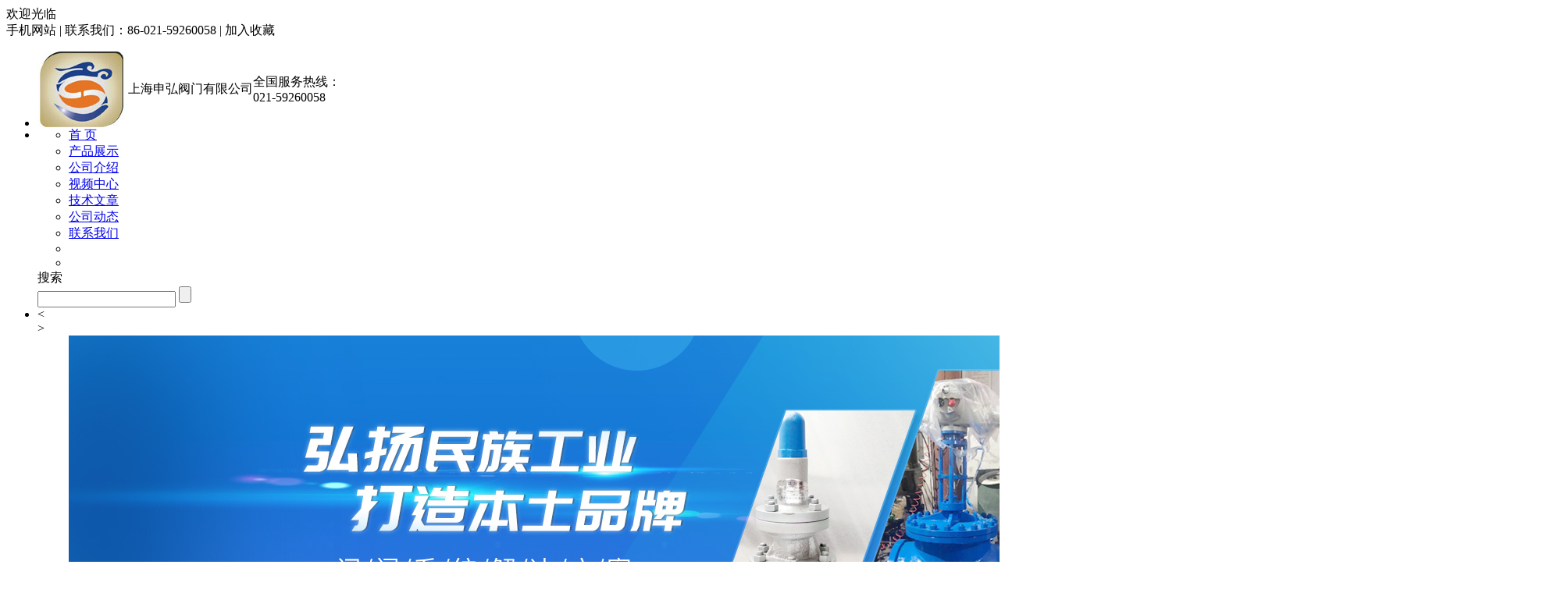

--- FILE ---
content_type: text/html; charset=gb2312
request_url: http://www.021-fm.com/prodetail-15823062.html
body_size: 11655
content:
<!DOCTYPE html PUBLIC "-//W3C//DTD XHTML 1.0 Transitional//EN" "http://www.w3.org/TR/xhtml1/DTD/xhtml1-transitional.dtd">
<html xmlns="http://www.w3.org/1999/xhtml">
<head>
<meta http-equiv="Content-Type" content="text/html; charset=gb2312" />
<title>申弘薄膜式减压阀Y425X - 上海申弘阀门有限公司</title>
<meta name="keywords" content="申弘薄膜式减压阀Y425X" />
<meta name="description" content="申弘薄膜式减压阀Y425X由上海申弘阀门有限公司供应，该产品简介:品牌:申弘 ;型号:Y425X ;加工定制:是 ;连接形式:法兰 ;材质:铸铁 ;公称通径:15-800 mm;适用介质:水;蒸汽;油品;各种高腐蚀化学介质;弱酸碱介质;氨气;氮气;氧气;氢气;液化气;空气;煤气;含尘气体 ;密封形式:软密封式 ;标准:国标 ;外形:中型 ;流动方向:双向 ;驱动方式:手动 ;零部件及配件:配件 ;用途:调节 ;压力环境:常压 ;工作温度:常温 " />
<meta name="renderer" content="webkit">
<meta http-equiv="x-ua-compatible" content="IE=edge,chrome=1">
<link href="https://www.goepe.com/member/djurl.css-t.php?uid=bengye&v=981831421&fg=458&beifentype=2&g_dtype=0" rel="stylesheet" type="text/css" />
<link rel="stylesheet" type="text/css" href="https://style.goepe.com/css/fg/458/css.css"/>
<script>var g_apollov={"uid":"bengye","class":"2","erwei":{"sp_m":"https:\/\/img1.goepe.com\/_\/YmVuZ3llLm0uZ29lcGUuY29t.png","dj_m":"https:\/\/img1.goepe.com\/_\/bS4wMjEtZm0uY29t.png","n":"https:\/\/img1.goepe.com\/_\/bS5nb2VwZS5jb20vYXBvbGxvL3Byb2RldGFpbC1iZW5neWUtMTU4MjMwNjIuaHRtbA%3D%3D.png"},"getid":"15823062","sortid":"706021","initf":[],"slqy":"0","slqytype":"0","ns":"0","zs":"20","area":"330110","areatxt":"\u4e0a\u6d77\u95f5\u884c\u533a","logo":"sh","biztype":"1","cyd":{"name":"shui","id":"1"},"brand":{"type":"-1","main":""},"cnm":"\u4e0a\u6d77\u7533\u5f18\u9600\u95e8\u6709\u9650\u516c\u53f8","_typ":"0","insy":"0"};</script>
<script src="https://style.goepe.com/common/jquery.js?v=6A"></script>
<script src="https://style.goepe.com/common/DrawImage.js" type="text/javascript"></script>
<script type="text/javascript" src="https://style.goepe.com/common/class/jqueryplugin.js"></script>
<script type="text/javascript" src="https://style.goepe.com/common/class/js.function.js"></script>
<script type="text/javascript" language="javascript" src="https://style.goepe.com/css/1509/24jsxg/jsxg.js"></script>
<script src="https://style.goepe.com/css/1711/23g/apollo.js?v=100"></script>


</head>
<body >
<script type="text/javascript" language="javascript" src=" https://style.goepe.com/css/1507/31qqshow/newqq.js" v="20180905" pagename='show_product1'></script>
<link rel="stylesheet" type="text/css" href="https://style.goepe.com/css/1808/28spggfz/bdgg_ymfz.css"/>

<div class="topline_bg" funcode="1037" id="id_0">	<div class="topline">
    	<div class="topline_welcom">欢迎光临</div>
        <div class="topline_lianxi">
        
                   
            <span class="phone-icon" >手机网站<div class="phone-ewm" style="display:none"><img src="https://img1.goepe.com/_/bS4wMjEtZm0uY29t.png" /><br />手机扫描访问</div></span>
            <span class="topline_fg">|</span>
            
            <script>
			$(document).ready(function(e) {
                $(".phone-icon").hover(function(){
					$(this).find(".phone-ewm").show();
					},function(){
						$(this).find(".phone-ewm").hide();
					});
            });
			</script>
                     	
            
            
        	<span>联系我们：86-021-59260058</span>
            <span class="topline_fg">|</span>
            <span style='cursor:pointer;'><a onclick="addBookmark2();">加入收藏</a></span>
            <span class="topline_fg" style="display:none;">|</span>
            <span>
			            </span>
        </div>
    </div></div><div class="bodybg">
<ul>
<li class="blocktop_li" funcode="1025" style="margin:0;width:100%" id="id_13824046" s_mod="tl"><div class="dj458_top">
	<table width="0" border="0" cellspacing="0" cellpadding="0" class="dj458_top_tab">
   		<tr>
            <td width="10" valign="middle"><a href="/"><img src="https://img2.goepe.com/2016095/2_1474512170_9896.jpg" alt="上海申弘阀门有限公司"/></a></td>
            <td valign="middle" class="dj458_gsms">上海申弘阀门有限公司</td>
            <td>
            	<div class="dj458_telkk">
                    <div class="dj458_teltt">全国服务热线：</div>
                    <div class="dj458_tel"><!--400-852-9996-->021-59260058</div>
                </div>
           </td>
         </tr>
   </table>
</div></li><li class="blocktop_li" funcode="1025" style="margin:0;width:100%" id="id_13824047" s_mod="tl"><script>
	$(document).ready(function(){
$(".dj458_search_input").focus(function(){         //输入框获取焦点
	if($(this).val()=="请输入搜索关键词"){
		$(this).val("");
		$(this).css("color","#000");
	}
}).blur(function(){
	if($(this).val()==""){
		$(this).val("请输入搜索关键词");
		$(this).css("color","#999");
	}
}).blur();
 g_addjsxg.clschange("#new261_search",'jb261_topboxin_search2','jb261_topboxin_search2a');
});
</script>
<div class="dj458_menu_bg">
	<div class="dj458_menu_dw">
	<div class="dj458_menu">
    <!--<ul>
    <li><a href="/">网站首页</a></li>
    <li><a href="/show_product.html">供应产品</a></li>
    <li><a href="/introduce.html">公司简介</a></li>
    <li><a href="/companyphoto.html">公司相册</a></li>
    <li><a href="/companyjs.html">技术文章</a></li>
    <li><a href="/companydongtai.html">公司动态</a></li>
    <li><a href="/companyzaopin.html">招聘中心</a></li>
    <li><a href="/companyyxwl.html">联系我们</a></li>
    <li><a href="/companykhly.html">客户留言</a></li>
  	</ul>-->
    
   	<ul>
     <li><div><a href="/">首 页</a></div></li>
     <li><div class="menu_link_show"><a href="/show_product.html">产品展示</a></div></li>
     <li><div><a href="/introduce.html">公司介绍</a></div></li>
     <li><div><a href="/companyvideo.html">视频中心</a></div></li>
     <li><div><a href="/companyjs.html">技术文章</a></div></li>
     <li><div><a href="/companydongtai.html">公司动态</a></div></li>
     <li><div><a href="/companyyxwl.html">联系我们</a></div></li>
     <li></li>
      <li></li>
      </ul>
      
    </div>
<div class="dj458_search">搜索
    	<div class="dj458_search_xial">
        	<form  method="get" action="/show_product.php" name="form1">
        	<input type="text" name="neikeyword" class="dj458_search_input"/>
        	<input type="submit" name="neisubmit" value="" id="new261_search" class="dj458_search_sub"/>
            </form>
        </div>
       </div>
    </div>
</div></li><li class="blocktop_li" funcode="1025" style="margin:0;width:100%" id="id_13824048" s_mod="tl"><script>
$(document).ready(function(){
	
    g_addjsxg.rollrl("#rollrl1",6000,{leftid:"#newphotol",rightid:"#newphotor",leftclsn:"dj458_banner_pre",leftclsa:"dj458_banner_prea",rightclsn:"dj458_banner_next",rightclsa:"dj458_banner_nexta",autohide:"1"},{indexid:"#dj458_bannerindex",indexclsn:"dj458_banner_tr2",indexclsa:"dj458_banner_tr1"},{effects:['blindsLeft']});            //图片左右滚动     结构 ul>li   1.元素  2.时间  3.左右id  4 下标   

});
</script>
<div class="dj458_banner" style="height:498px;">
<div class="dj458_banner_tl1in">
	<div class="dj458_banner_photo" id="rollrl1">
    	<div class="dj458_banner_pre" id="newphotol"><</div>
    	<div class="dj458_banner_next" id="newphotor">></div>
		<ul style="left: 0px;">
	<li txt="1"><a href="" target="_blank"><img src="https://img1.goepe.com/2021111/0_1636013130_3818.jpg"></a></li>
        <li txt="2"><a href="http://" target="_blank"><img src="https://img1.goepe.com/2021084/0_1629179711_1086.jpg" ></a></li>
        <li txt="3"><a href="#" target="_blank"><img src="https://img1.goepe.com/noimage.jpg" ></a></li>
        <li txt="4"><a href="#" target="_blank"><img src="https://img1.goepe.com/noimage.jpg"></a></li>
        </ul>	
    </div>
    <div class="dj458_banner_tt">
    	<div class="dj458_banner_tr">
			  <ul id="dj458_bannerindex">
				<li class="dj458_banner_tr1" txt="1"></li>
				<li class="dj458_banner_tr2" txt="2"></li>
                <li class="dj458_banner_tr2" txt="3"></li>
				<li class="dj458_banner_tr2" txt="4"></li>
			  </ul>
		  </div>
    </div>      
  </div>  
</div></li><li class="blocktop_li" funcode="1073" style="margin:0;width:100%;overflow:visible" id="id_0" s_mod="tl"><div class="map_box">

  <div class="wz_map">
您当前的位置：<a href=/>首页</a> >> <a href=/show_product.html>产品展示</a> >> <a href='/prolist-1334261-1.html'>通用阀门</a> >> <a href='/prolist-1334271-1.html'>减压阀选型</a> >> 申弘薄膜式减压阀Y425X  </div>

  <div class="map_boxbg"></div>
</div></li></ul>
	   
  <div class="cl"></div>

 <div class="main">
  <div class="mainright" >
    <ul>
    		<li class="mainright_li" funcode="page_show_product1" id="id_0" s_mod="">    <div class="right_box">
      <div class="gycp_big">
        <div class="cp_content" style="background-color: #fff;">
          <div class="cp_contenttl">当前位置：<a href="/">上海申弘阀门有限公司</a> &gt; <a href="/show_product.html">产品中心</a> &gt; <a href="/prolist-1334261-1.html">通用阀门</a> &gt; 申弘薄膜式减压阀Y425X</div> 
          <h2 class="cp_contenth2">申弘薄膜式减压阀Y425X</h2>
          <div class="cp_imgbox">
  		    <div class="content">
	          <div class="picbigimg">
	            <table width="420" height="370" border="0" cellspacing="0" cellpadding="0">
			      <tr>
			        <td align="center" valign="middle"><a href='javascript:;' target=_blank><img src=https://img1.goepe.com/2021116/0_1638109443_4272.jpg width=420  height=370 border=0 onload="javascript:DrawImage(this,370,370);"></a></td>
			      </tr>
		        </table>
	          </div>
	          <div spcanuse="1" class="cpbof_vid" style="display:none;" sv="video1"><div class="cpbof_vid_close" av="v1close"></div><video src="" autoplay controls  data-src="https://imsp.goepe.com/sp_11354_09997c8731c838ad73d388dc50b993a1.mp4" ></div><div class="cpbof_vid_play" av="v1play"></div>	          <div class="small_img">
	            <ul>
                  <li>
                    <table width="64" height="64" border="0" cellspacing="0" cellpadding="0" class="small_img_dg_on">
                      <tr>
                        <td align="center" valign="middle" width="64" height="64" style="overflow:hidden"><img src=https://img1.goepe.com/thumb/2021116/0_1638109443_4272.jpg width=64  height=64 border=0 onload="javascript:jDrawImage($(this),64,60);"></td>
                       </tr>
                    </table>
                  </li>
                </ul>
	          </div>
	        </div>
		<script>
		$(document).ready(function(){
			$(".small_img li").mouseover(function(){
				var source=$(this).find("img").attr("src").replace("\/thumb","");	
				$(".picbigimg table a").attr("href",'javascript:;');
				
				$(".picbigimg img").attr("src",source);
				$(".small_img li table").removeClass("small_img_dg_on").addClass("small_img_dg_off");
				$(this).find("table").removeClass("small_img_dg_off").addClass("small_img_dg_on");
			});					   
		});
		</script>
          </div>
          <div class="cp_zlxx">
            <table width="423" border="0" cellpadding="0" cellspacing="0">
              <tbody>
                <tr>
                  <td width="81" height="35" align="right">产品型号：</td>
                  <td colspan="2">Y425X</td>
                </tr>
                <tr>
                  <td width="81" height="35" align="right">品&emsp;&emsp;牌： </td>
                  <td colspan="2">申弘</td>
                </tr>
                <tr>
                  <td height="" colspan="3" align="left">
                    <div class="cuxiao_box">
                       <div class="cuxiao_boxin">
                          <ul>
                            <li>
                              <table border="0" cellspacing="0" cellpadding="0">
                                <tr>
                                  <td width="100" height="70">≧1 台<br />
                                    <font class="priceclass1">￥22000.00</font>
                                  </td>
                                </tr>
                              </table>
                            </li>
                          </ul>
                        </div>
                      </div>
                    </td>
                  </tr>


                  <tr>
                    <td width="81" height="35" align="right">所&ensp;在&ensp;地：</td>
                    <td colspan="2">上海闵行区</td>
                  </tr>
                  <tr>
                    <td height="35" align="right">更新日期：</td>
                    <td colspan="2">2025-06-17</td>
                  </tr>
                </tbody>
              </table>
              <table width="423" border="0" cellpadding="0" cellspacing="0">
                <tbody><tr>
                   <td height="80" colspan="2"><div class="wyly_link"><a href="#wyly"></a></div></td>
                    <td width="209"><div class="wyly_link2"><a href="#" onclick="addBookmark()"></a></div></td>
                </tr></tbody>
              </table>
            <div class="fx_box">
<style>
    .wenxin_tc { width:250px;display:none; padding:5px; border:1px solid #CCC; background:#FFF; position:absolute;  height:330px;}.wemxin_tctl { width:230px; font-family:'微软雅黑'; padding:5px;}.wemxin_tcimg { width:250px; height:250px;}.wemxin_tcimg img { width:250px; height:250px;}.wemxin_tcclose { width:30px; height:30px; position:absolute; right:0; top:0; cursor:pointer; text-align:center; line-height:30px;}
</style>
  <script>
	var share_info={
		title:"申弘薄膜式减压阀Y425X",
		content:"我刚发布了一款新产品：申弘薄膜式减压阀Y425X 你觉得怎么样？来看看吧",
		imgurl:"https://img1.goepe.com/2021116/0_1638109443_4272.jpg",
		wx_url:"https://img1.goepe.com/_/bS5nb2VwZS5jb20vYXBvbGxvL3Byb2RldGFpbC1iZW5neWUtMTU4MjMwNjIuaHRtbA%3D%3D.png",
		uid:"bengye"
	};
	$("body").append('<div class="wenxin_tc"><div class="wemxin_tctl"><strong style="color:#000;">分享到微信朋友圈</strong></div><div class="wemxin_tcclose">X</div><div class="wemxin_tcimg"><img src="'+share_info.wx_url+'" /></div><div class="wemxin_tctl">打开微信，点击底部的"发现"，<br />使用"扫一扫"即可将网页分享至朋友圈。</div></div>');
	
</script>

<div class='share_goepe_fx'><div class='share_goepe_fxtl'></div><div class='share_qqkj'><a href='#' target='_blank'></a></div><div class='share_xlwb'><a href='#' target='_blank'></a></div><div class='share_taobao'><a href='#' target='_blank'></a></div><div class='share_renren'><a href='#' target='_blank'></a></div><div class='share_qq'></div><div class='share_weixin' style='display:block;height:20px; width:20px; background-position:-144px 0px;margin-left:3px;background-image:url("http://www.goepe.com/apollo/images/goepe_fenxiang.jpg"); background-repeat:no-repeat;float:left; cursor:pointer;'></div><div style='clear:left'></div></div>


    </div>

  </div>
  <div class="cl"></div>

  

  <div class="cpnrtl">
    <div class="cpnrtl1">详细信息</div>
    <div class="cpnrtl2" >| <a href="#wyly">询价留言</a></div>
  </div>
<div class="cpxq_vidp">
                    <div class="cpxq_vidcent"><video   preload="none" poster="https://img3.goepe.com/202108/3_11167_1629542948.jpg"   controls src="https://imsp.goepe.com/sp_11167_e9f51edd66873902b2bc6ec78c96471b.mp4" /></div>
                </div>  <div class="cpnr_ctn">
    <div class="cpnr_ctnimg"> </div>
   <p style="font-size:16px;line-height:1.6em"><strong>Y425X薄膜式减压阀</strong> 产品说明<br />
摘要一利薄膜式减压阀，包括阀体、阀盖、阀芯、阀杆、膜片、弹簧、弹簧座、调节螺钉。本实用新型设计的主要技术要点是开在阀体上与流体介质进口垂直相交贯通的流体介质通道的截面形状呈条状形或准条状形，长边顺阀口外沿方向延伸摆放，以充分利用阀口旁侧的空余位置，在大大提高减压效果的情况下，减轻重量1/2以上，缩小体积约1/2，且外形美观，结构精巧，使用可靠。<br />
<a href="http://www.goepe.com/photo/go.php?id=22468522" target="_blank"><img border="0" src="https://img1.goepe.com/2021116/0_1638112502_8654.jpg" /></a></p>

<p style="font-size:16px;line-height:1.6em">减压阀是通过调节，将进口压力减至某一需要的出口压力，并依靠介质本身的能量，使出口压力自动保持稳定的阀门。从流体力学的观点看，减压阀是一个局部阻力可以变化的节流元件，即通过改变节流面积，使流速及流体的动能改变，造成不同的压力损失，从而达到减压的目的。然后依靠控制与调节系统的调节，使阀后压力的波动与弹簧力相平衡，使阀后压力在一定的误差范围内保持恒定。<br />
<a href="http://www.goepe.com/photo/go.php?id=22468519" target="_blank"><img border="0" src="https://img1.goepe.com/2021116/0_1638111276_7211.jpg" /></a></p>

<p style="font-size:16px;line-height:1.6em">结构特点</p>

<p style="font-size:16px;line-height:1.6em">弹簧薄膜式减压阀属于直接作用式弹簧薄膜式减压阀。</p>

<p style="font-size:16px;line-height:1.6em">主要由调节弹簧、膜片、活塞、阀座、阀瓣等零件组成。利用膜片直接传感下游压力驱动阀瓣，控制阀瓣开度完成减压稳压功能。</p>

<p style="font-size:16px;line-height:1.6em">弹簧薄膜式减压阀在城市建筑、高层建筑的冷热供水系统中，可取代常规分区水管，节省设备。</p>

<p style="font-size:16px;line-height:1.6em">也可在通常的冷热水管网中，起减压稳压作用。</p>

<p style="font-size:16px;line-height:1.6em">弹簧薄膜式减压阀调压、稳压动作平稳，适用于水和非腐蚀性液体介质的管路。<br />
<a href="http://www.goepe.com/photo/go.php?id=22468509" target="_blank"><img border="0" src="https://img1.goepe.com/2021116/0_1638109463_4607.jpg" /></a></p>

<p style="font-size:16px;line-height:1.6em"><strong>Y425X薄膜式减压阀</strong>技术参数和性能指标</p>

<table bgcolor="#e1e1e1" border="0" cellpadding="3" cellspacing="1">
	<tbody>
		<tr bgcolor="#fffae2">
			<td>公称压力（Mpa）</td>
			<td>1.0</td>
			<td bgcolor="#fffae2">1.6</td>
			<td>2.5</td>
		</tr>
		<tr bgcolor="#ffffff">
			<td>壳体试验压力（Mpa）*</td>
			<td>1.5</td>
			<td>2.4</td>
			<td>3.75</td>
		</tr>
		<tr bgcolor="#ffffff">
			<td>密封试验压力（Mpa）</td>
			<td>1.0</td>
			<td>1.6</td>
			<td>2.5</td>
		</tr>
		<tr bgcolor="#ffffff">
			<td>zui高进口压力（Mpa）</td>
			<td>1.0</td>
			<td>1.6</td>
			<td>2.5</td>
		</tr>
		<tr bgcolor="#ffffff">
			<td>出口压力范围（Mpa）</td>
			<td>0.2-0.8</td>
			<td>0.2-1.0</td>
			<td>0.4-1.6</td>
		</tr>
		<tr bgcolor="#ffffff">
			<td>压力特性偏差（Mpa）△P2P</td>
			<td colspan="3">GB12244-1989</td>
		</tr>
		<tr bgcolor="#ffffff">
			<td>流量特性偏差（Mpa）P2G</td>
			<td colspan="3">GB12244-1989</td>
		</tr>
		<tr bgcolor="#ffffff">
			<td>渗漏量</td>
			<td colspan="3">0</td>
		</tr>
		<tr bgcolor="#ffffff">
			<td>工作温度</td>
			<td colspan="3">0℃-80℃</td>
		</tr>
	</tbody>
</table>

<p style="font-size:16px;line-height:1.6em">&nbsp;</p>

<p style="font-size:16px;line-height:1.6em">&nbsp;<strong>Y425X薄膜式减压阀</strong>主要零件材料</p>

<table bgcolor="#e1e1e1" border="0" cellpadding="3" cellspacing="1">
	<tbody>
		<tr bgcolor="#fffae2">
			<td>零件名称</td>
			<td>零件材料</td>
		</tr>
		<tr bgcolor="#ffffff">
			<td>阀体 阀盖 底盖</td>
			<td>WCB</td>
		</tr>
		<tr bgcolor="#ffffff">
			<td>阀座</td>
			<td>2Cr13</td>
		</tr>
		<tr bgcolor="#ffffff">
			<td>阀瓣</td>
			<td>2Cr13</td>
		</tr>
		<tr bgcolor="#ffffff">
			<td>阀杆</td>
			<td>2Cr13</td>
		</tr>
		<tr bgcolor="#ffffff">
			<td>缸套</td>
			<td>2Cr13/25（镀硬铬）</td>
		</tr>
		<tr bgcolor="#ffffff">
			<td>活塞</td>
			<td>2Cr13</td>
		</tr>
		<tr bgcolor="#ffffff">
			<td>O型圈</td>
			<td>丁腈橡胶</td>
		</tr>
		<tr bgcolor="#ffffff">
			<td>密封圈</td>
			<td>丁腈橡胶</td>
		</tr>
		<tr bgcolor="#ffffff">
			<td>膜片</td>
			<td>夹织物丁腈橡胶</td>
		</tr>
		<tr bgcolor="#ffffff">
			<td>调节弹簧</td>
			<td>60Si2Mn</td>
		</tr>
	</tbody>
</table>

<p style="font-size:16px;line-height:1.6em"><strong>Y425X薄膜式减压阀</strong>主要性能参数</p>

<table>
	<tbody>
		<tr>
			<td>YW42F-16C</td>
			<td rowspan="2">16</td>
			<td rowspan="2">1.6</td>
			<td rowspan="2">水、空气</td>
			<td rowspan="2">1.6</td>
			<td rowspan="2">0.1~0.8</td>
		</tr>
		<tr>
			<td>YW42X-16C</td>
		</tr>
		<tr>
			<td>YW42F-25</td>
			<td rowspan="2">25</td>
			<td rowspan="2">2.5</td>
			<td rowspan="2">水、空气</td>
			<td rowspan="2">2.5</td>
			<td rowspan="2">0.1~0.2</td>
		</tr>
		<tr>
			<td>YW42X-25</td>
		</tr>
	</tbody>
</table>

<p style="font-size:16px;line-height:1.6em"><a href="http://www.goepe.com/photo/go.php?id=22468512" target="_blank"><img border="0" src="https://up1.goepe.com/2021116/1_1638109553_3190.jpg" /></a><br />
<strong>Y425X薄膜式减压阀</strong>产品外形及结构尺寸</p>

<p style="font-size:16px;line-height:1.6em">减压稳压阀外形及结构尺寸（mm）</p>

<table>
	<tbody>
		<tr>
			<td>20</td>
			<td>160</td>
			<td>85</td>
			<td>220</td>
			<td>160</td>
			<td>85</td>
			<td>230</td>
		</tr>
		<tr>
			<td>25</td>
			<td>180</td>
			<td>100</td>
			<td>240</td>
			<td>180</td>
			<td>100</td>
			<td>265</td>
		</tr>
		<tr>
			<td>32</td>
			<td>200</td>
			<td>100</td>
			<td>245</td>
			<td>200</td>
			<td>100</td>
			<td>265</td>
		</tr>
		<tr>
			<td>40</td>
			<td>220</td>
			<td>105</td>
			<td>260</td>
			<td>220</td>
			<td>105</td>
			<td>270</td>
		</tr>
		<tr>
			<td>50</td>
			<td>250</td>
			<td>105</td>
			<td>260</td>
			<td>250</td>
			<td>110</td>
			<td>280</td>
		</tr>
		<tr>
			<td>65</td>
			<td>280</td>
			<td>105</td>
			<td>260</td>
			<td>280</td>
			<td>115</td>
			<td>285</td>
		</tr>
		<tr>
			<td>80</td>
			<td>310</td>
			<td>160</td>
			<td>280</td>
			<td>310</td>
			<td>310</td>
			<td>410</td>
		</tr>
		<tr>
			<td>100</td>
			<td>350</td>
			<td>160</td>
			<td>380</td>
			<td>350</td>
			<td>360</td>
			<td>420</td>
		</tr>
		<tr>
			<td>125</td>
			<td>400</td>
			<td>200</td>
			<td>500</td>
			<td>&mdash;</td>
			<td>&mdash;</td>
			<td>&mdash;</td>
		</tr>
		<tr>
			<td>150</td>
			<td>450</td>
			<td>200</td>
			<td>500</td>
			<td>&mdash;</td>
			<td>&mdash;</td>
			<td>&mdash;</td>
		</tr>
		<tr>
			<td>200</td>
			<td>500</td>
			<td>260</td>
			<td>650</td>
			<td>&mdash;</td>
			<td>&mdash;</td>
			<td>&mdash;</td>
		</tr>
	</tbody>
</table>

<p style="font-size:16px;line-height:1.6em">使用时，旋转调节螺钉，通过压缩弹簧，推动弹簧座、膜片下移，同时也带动阀杆、阀芯下移，以压紧密封圈使之与阀口紧密闭合。通过调节螺钉调节的额定工作压力，以系统气路压力的规定值为准。当气路压力小于调定值时，通过调节螺钉施加给弹簧、弹簧座、膜片的力，足以克服气路中气流压力对膜片产生的向上推力，这时阀门闭合不动。当气路压力超过调定值时，从流体介质进口及通道进入膜片下方空腔的气流压力增高，对膜片的向上推力加大，因而破坏了膜片原来的受力平衡，使膜片向上鼓凸推移，同时也推动弹簧座带动阀杆、阀芯上移，这时阀门打开，高压气流迅速溢出，从而达到减压目的，保证系统气路安全。当气路压力又回复到小于减压阀所调定的压力值以下时，阀门又闭合。<br />
<a href="http://www.goepe.com/photo/go.php?id=22468513" target="_blank"><img border="0" src="https://up1.goepe.com/2021116/1_1638109579_7940.jpg" /></a></p>

<p style="font-size:16px;line-height:1.6em"><strong>Y425X薄膜式减压阀</strong>安&nbsp; &nbsp;装</p>

<p style="font-size:16px;line-height:1.6em">4.2.1&nbsp; 给水减压阀组应在连接管道检验合格后安装。安装前，应将阀组上游管道冲洗干净。管道内不得残留有泥沙、石子、焊渣等杂物。并认真检查阀组各组件内部是否清洁。</p>

<p style="font-size:16px;line-height:1.6em">4.2.2&nbsp; 安装时，给水减压阀组各组件上标示的流向应与管道水流方向一致。</p>

<p style="font-size:16px;line-height:1.6em">4.2.3&nbsp; 给水减压阀应整机安装，不得擅自拆卸阀体原装部件。</p>

<p style="font-size:16px;line-height:1.6em">4.2.4&nbsp; 给水减压阀水平安装时其阀体呼吸孔应朝下或朝向侧面，垂直安装时阀体呼吸孔口应设置于易观察、检查之方向。</p>

<p style="font-size:16px;line-height:1.6em">4.2.5&nbsp; 给水减压阀组前、后压力表表盘的安装，可在阀组安装完成后进行。</p>

<p style="font-size:16px;line-height:1.6em">4.2.6&nbsp; 给水减压阀组件、附件与管道之间的连接和支架的设置应牢固。并在阀组安装完成后、现场调试前将阀组前、后控制阀处于关闭状态。<br />
<a href="http://www.goepe.com/photo/go.php?id=22468523" target="_blank"><img border="0" src="https://up1.goepe.com/2021116/1_1638112593_4447.jpg?v=12594" /></a></p>

<p style="font-size:16px;line-height:1.6em">订货须知：</p>

<p style="font-size:16px;line-height:1.6em">一、①产品名称与型号②口径③是否带附件以便我们的为您正确选型④的使用压力⑤的使用介质的温度。<br />
二、若已经由设计单位选定公司的型号，请按型号直接向我司销售部订购。</p>

<p style="font-size:16px;line-height:1.6em">三、当使用的场合非常重要或环境比较复杂时,请您尽量提供设计图纸和详细参数，由我们的阀门公司专家为您审核把关。如有疑问：请：我们一定会尽心尽力为您提供优质的服务。提供全面、*的&ldquo;阀门系统解决方案&quot;，也十分愿意帮助用户解决生产中所遇到的难题。</p>
 </div>

          <div class="cl"></div>
        </div>
      </div>
    </div>
	</li><li class="mainright_li" funcode="1040" id="id_0" s_mod="2">
<div class="right_box">
      <div class="gycp_big">

<div class="cp_content">
  <form id="formly" name="form1" action="http://my.goepe.com/member/mail.php" method="post" target="_blank">
        <div class="gsxcli">留言</div><div class="cl"></div><a name="wyly"></a>
        <div class="lybox"><table width="680" class='lybox_table' border="0" cellpadding="0" cellspacing="0">
  <tbody><tr>
    <td width="100" height="60" align="center">标&nbsp;  题：</td>
    <td><input value="对 申弘薄膜式减压阀Y425X 询价" name="title" type="text" class="lyinput1"></td>
    <td width="70" align="center"><span class="red">*</span>(必填)</td>
    </tr>
  <tr>
    <td height="100" align="center">内&nbsp;  容：</td>
    <td><textarea name="memo" cols="45" rows="5" class="lyinput2" id="memo"></textarea></td>
    <td align="center"><span class="red">*</span>(必填)</td>
    </tr>
  <tr>
    <td height="60" align="center">联系人：</td>
    <td><table width="500" border="0" cellspacing="0" cellpadding="0">
      <tbody><tr>
          <td width="220" height="40" align="left"><input name="name" type="text" class="lyinput3" id="name"></td>
          <td width="60" align="center">邮&nbsp;&nbsp;箱：</td>
          <td width="220"><input name="email" type="text" class="lyinput3" id="email"></td>
        </tr>
      </tbody></table></td>
    <td align="center"></td>
  </tr>
  <tr>
    <td height="40" align="center">手&nbsp;  机：</td>
    <td><table width="500" border="0" cellspacing="0" cellpadding="0">
      <tbody><tr>
          <td width="220" height="40" align="left"><input name="mphone" type="text" class="lyinput3" id="mphone" value="手机与固话必须填一项" onfocus="if(this.value=='手机与固话必须填一项') {this.value='';}this.style.color='#333';" onblur="if(this.value=='') {this.value='手机与固话必须填一项';this.style.color='#b0b0b0';}" style="color:#b0b0b0"></td>
          <td width="60" align="center">固&nbsp;&nbsp;话：</td>
          <td width="220"><input name="phone" id="phone" type="text" class="lyinput3"></td>
        </tr>
      </tbody></table></td>
    <td align="center"><span class="red">*</span>(必填)</td>
    </tr>

  <tr>
    <td height="60" align="center">公&nbsp;  司：</td>
    <td><input name="company" type="text" class="lyinput1" id="company"></td>
    <td align="center"><span class="red">*</span>(必填)</td>
  </tr>
  <tr>
    <td height="60" align="center">地&nbsp;  址：</td>
    <td><input name="address" type="text" class="lyinput1" id="address"></td>
    <td align="center"><span class="red">*</span>(必填)</td>
  </tr>
  <tr>
    <td height="70" colspan="3" align="center">
    <input name="sort" type="hidden" value="company"><input name="userip" type="hidden" value="18.221.106.201">
    <input type="hidden" name="id" value="bengye">    
    <input id="djly" name="button2" type="submit" class="lyinput4" value="点击留言"></td>
    </tr>
</tbody></table>

</div></form>
  <div class="cl"></div>
</div>
      </div>
    </div>
</li>
      </ul>
  <div class="cl"></div>
    </div>
	  <div class="mainleft" >
	    <ul >
<li class="left_li" funcode="1004" id="id_13824030" s_mod="b">
<div class='left_box' data="0">
	 <div class='side_title' data="1">
		  <div class='side_title_left'></div>
		  <div class='side_title_middle'><h3>产品分类</h3></div>
		  <div class='side_title_right'></div>
	</div>
  <div class='side_boder' >
    <div class='cpfl'>
      <ul class=''>			
        <li>
          <h4 class='sort_1ji cpli_yij' style='background-image:url(https://style.goepe.com/css/1207/13shop/images/newshop2012_cpli1_11.jpg); background-repeat:no-repeat;'>
            <a href='/prolist-1332966-1.html' style='color:#103f7f;' target='_blank' title='电动控制阀'>电动控制阀</a>          </h4> 
          <ul class='cpli_secnd' style='display:block;border:none;'><li style=' background-repeat:no-repeat;padding-left:20px;'><a href='/prolist-1332969-1.html' style='color:;' target='_blank' title='电动调节阀'>电动调节阀</a></li><li style=' background-repeat:no-repeat;padding-left:20px;'><a href='/prolist-1333005-1.html' style='color:;' target='_blank' title='电动球阀'>电动球阀</a></li><li style=' background-repeat:no-repeat;padding-left:20px;'><a href='/prolist-1333011-1.html' style='color:;' target='_blank' title='电动闸阀'>电动闸阀</a></li><li style=' background-repeat:no-repeat;padding-left:20px;'><a href='/prolist-1333026-1.html' style='color:;' target='_blank' title='电动蝶阀'>电动蝶阀</a></li><li style=' background-repeat:no-repeat;padding-left:20px;'><a href='/prolist-1332982-1.html' style='color:;' target='_blank' title='电动截止阀'>电动截止阀</a></li></ul>						
          <div class="cl"></div>
          </li>
                  <li>
          <h4 class='sort_1ji cpli_yij' style='background-image:url(https://style.goepe.com/css/1207/13shop/images/newshop2012_cpli1_11.jpg); background-repeat:no-repeat;'>
            <a href='/prolist-1333154-1.html' style='color:#103f7f;' target='_blank' title='气动控制阀'>气动控制阀</a>          </h4> 
          <ul class='cpli_secnd' style='display:block;border:none;'><li style=' background-repeat:no-repeat;padding-left:20px;'><a href='/prolist-1334150-1.html' style='color:;' target='_blank' title='气动调节阀'>气动调节阀</a></li><li style=' background-repeat:no-repeat;padding-left:20px;'><a href='/prolist-1334153-1.html' style='color:;' target='_blank' title='气动球阀'>气动球阀</a></li><li style=' background-repeat:no-repeat;padding-left:20px;'><a href='/prolist-1334165-1.html' style='color:;' target='_blank' title='气动蝶阀'>气动蝶阀</a></li><li style=' background-repeat:no-repeat;padding-left:20px;'><a href='/prolist-1334169-1.html' style='color:;' target='_blank' title='气动闸阀'>气动闸阀</a></li><li style=' background-repeat:no-repeat;padding-left:20px;'><a href='/prolist-2946747-1.html' style='color:;' target='_blank' title='气动截止阀'>气动截止阀</a></li></ul>						
          <div class="cl"></div>
          </li>
                  <li>
          <h4 class='sort_1ji cpli_yij' style='background-image:url(https://style.goepe.com/css/1207/13shop/images/newshop2012_cpli1_11.jpg); background-repeat:no-repeat;'>
            <a href='/prolist-1328508-1.html' style='color:#103f7f;' target='_blank' title='手动阀门'>手动阀门</a>          </h4> 
          <ul class='cpli_secnd' style='display:block;border:none;'><li style=' background-repeat:no-repeat;padding-left:20px;'><a href='/prolist-1328510-1.html' style='color:;' target='_blank' title='自力式调节阀'>自力式调节阀</a></li><li style=' background-repeat:no-repeat;padding-left:20px;'><a href='/prolist-1332895-1.html' style='color:;' target='_blank' title='手动球阀'>手动球阀</a></li><li style=' background-repeat:no-repeat;padding-left:20px;'><a href='/prolist-1332896-1.html' style='color:;' target='_blank' title='手动蝶阀'>手动蝶阀</a></li><li style=' background-repeat:no-repeat;padding-left:20px;'><a href='/prolist-1332899-1.html' style='color:;' target='_blank' title='手动闸阀'>手动闸阀</a></li><li style=' background-repeat:no-repeat;padding-left:20px;'><a href='/prolist-1332900-1.html' style='color:;' target='_blank' title='手动截止阀'>手动截止阀</a></li></ul>						
          <div class="cl"></div>
          </li>
                  <li>
          <h4 class='sort_1ji cpli_yij' style='background-image:url(https://style.goepe.com/css/1207/13shop/images/newshop2012_cpli1_11.jpg); background-repeat:no-repeat;'>
            <a href='/prolist-1334261-1.html' style='color:#103f7f;' target='_blank' title='通用阀门'>通用阀门</a>          </h4> 
          <ul class='cpli_secnd' style='display:block;border:none;'><li style=' background-repeat:no-repeat;padding-left:20px;'><a href='/prolist-1334271-1.html' style='color:;' target='_blank' title='减压阀选型'>减压阀选型</a></li><li style=' background-repeat:no-repeat;padding-left:20px;'><a href='/prolist-1334273-1.html' style='color:;' target='_blank' title='柱塞阀选型'>柱塞阀选型</a></li><li style=' background-repeat:no-repeat;padding-left:20px;'><a href='/prolist-1334266-1.html' style='color:;' target='_blank' title='安全阀选型'>安全阀选型</a></li><li style=' background-repeat:no-repeat;padding-left:20px;'><a href='/prolist-1334275-1.html' style='color:;' target='_blank' title='旋塞阀选型'>旋塞阀选型</a></li><li style=' background-repeat:no-repeat;padding-left:20px;'><a href='/prolist-1334267-1.html' style='color:;' target='_blank' title='疏水阀选型'>疏水阀选型</a></li><li style=' background-repeat:no-repeat;padding-left:20px;'><a href='/prolist-1334283-1.html' style='color:;' target='_blank' title='止回阀选型'>止回阀选型</a></li><li style=' background-repeat:no-repeat;padding-left:20px;'><a href='/prolist-1334278-1.html' style='color:;' target='_blank' title='管夹阀选型'>管夹阀选型</a></li><li style=' background-repeat:no-repeat;padding-left:20px;'><a href='/prolist-1334279-1.html' style='color:;' target='_blank' title='隔膜阀选型'>隔膜阀选型</a></li><li style=' background-repeat:no-repeat;padding-left:20px;'><a href='/prolist-1334280-1.html' style='color:;' target='_blank' title='平衡阀选型'>平衡阀选型</a></li><li style=' background-repeat:no-repeat;padding-left:20px;'><a href='/prolist-1334285-1.html' style='color:;' target='_blank' title='水利控制阀'>水利控制阀</a></li></ul>						
          <div class="cl"></div>
          </li>
                  <li>
          <h4 class='sort_1ji cpli_yij' style='background-image:url(https://style.goepe.com/css/1207/13shop/images/newshop2012_cpli1_11.jpg); background-repeat:no-repeat;'>
            <a href='/prolist-1334624-1.html' style='color:#103f7f;' target='_blank' title='特殊阀门'>特殊阀门</a>          </h4> 
          <ul class='cpli_secnd' style='display:block;border:none;'><li style=' background-repeat:no-repeat;padding-left:20px;'><a href='/prolist-1335167-1.html' style='color:;' target='_blank' title='真空阀选型'>真空阀选型</a></li><li style=' background-repeat:no-repeat;padding-left:20px;'><a href='/prolist-1335171-1.html' style='color:;' target='_blank' title='放料阀选型'>放料阀选型</a></li><li style=' background-repeat:no-repeat;padding-left:20px;'><a href='/prolist-1335179-1.html' style='color:;' target='_blank' title='呼吸阀选型'>呼吸阀选型</a></li><li style=' background-repeat:no-repeat;padding-left:20px;'><a href='/prolist-1335181-1.html' style='color:;' target='_blank' title='阻火器选型'>阻火器选型</a></li><li style=' background-repeat:no-repeat;padding-left:20px;'><a href='/prolist-1335197-1.html' style='color:;' target='_blank' title='排气阀选型'>排气阀选型</a></li><li style=' background-repeat:no-repeat;padding-left:20px;'><a href='/prolist-1335203-1.html' style='color:;' target='_blank' title='排泥阀选型'>排泥阀选型</a></li><li style=' background-repeat:no-repeat;padding-left:20px;'><a href='/prolist-1335204-1.html' style='color:;' target='_blank' title='过滤器选型'>过滤器选型</a></li></ul>						
          <div class="cl"></div>
          </li>
                  <div class='cl'></div>
      </ul>
    </div>
  </div>	
</div>
</li><li class="left_li" funcode="1009" id="id_13824031" s_mod="b"><div class='left_box'>
    <div class='side_title' data="1">
        <div class='side_title_left'>
        </div>
        <div class='side_title_middle'>
            <h3>联系方式</h3>
        </div>
        <div class='side_title_right'>
        </div>
    </div>
    <div class='side_boder'>
      <div class='lxwm'>
        <ul>
          <li>联系人：申弘阀门</li>
          <li>电　话：021-59260058</li>
          <li>手　机：15901754341</li>
          <li><font>传　真：</font>86-021-31662735</li>
          <li><font>邮　箱：</font>494522509@qq.com</li>
          <li>邮　编：201718</li>
	      <li>地　址：上海市青浦区金泽工业园区</li>
	      <li>网　址：	      <a href="https://bengye.cn.goepe.com/" target="_blank">https://bengye.cn.goepe.com/</a>	      	        <br /><a href="http://www.021-fm.com" target="_blank">http://www.021-fm.com</a>
	        	    </li>
		        </ul>
      </div>
		
    </div>
</div>
</li><li class="left_li" funcode="1005" id="id_13824033" s_mod="b">
<div class="left_box" data="1">
  <div class="side_title">
    <div class="side_title_left"></div>
    <div class="side_title_middle">
      <h3>产品搜索</h3>
    </div>
    <div class="side_title_right"></div>
  </div>
  <div class="side_boder">
    <div class="zz_search">
        <table width="185" border="0" cellspacing="0" cellpadding="0">
          <tbody>
            <tr>
              <td height="35"><input type="text" name="neikeyword" class="search1" id="neikeyword2019"></td>
            </tr>
            <tr>
              <td height="35" align="right">
				                <input type="submit" name="neisubmit" value="" class="search2" action="/show_product.php" uid=""></td>
            </tr>
          </tbody>
        </table>
    </div>
  </div>
</div>
</li><li class="left_li" funcode="1013" id="id_13824035" s_mod="b">	<div class='left_box'>
		<div class='side_title' data="1">
			<div class='side_title_left'>
			</div>
			<div class='side_title_middle'>
				<h3>推荐相册</h3>
			</div>
			<div class='side_title_right'>
			</div>
		</div>
		<div class='side_boder'>
			<div class='spvip_gsxc'>
				<div id='vip_gsxcid_id_339772' class='spvip_gsxc_first' style='height:750px;'>
					<ul>               
							
						      
					   
											<li>
							<table width='186' border='0' cellspacing='0' cellpadding='0' ttt="2">
								<tr>
									<td width='186'>
										<div class='spvip_gsxc_sbox'>
											<div class='xc_bboxtl_vip'>
											</div>
											<table width='180' height='180' border='0' cellspacing='0' cellpadding='0'>
												<tr>
													<td align='center' valign='middle'>
														<a href='https://bengye.cn.goepe.com/apollo/photo-9211.html' target='_blank'>
															<img src='https://img1.goepe.com/201207/1342693250_6799.jpg' border='0' onload='javascript:jDrawImage($(this),180,180)' />
														</a>
													</td>
												</tr>
											</table>
										</div>
									</td>
								</tr>
								<tr>
									<td height='45' align='center'>
										<a href='https://bengye.cn.goepe.com/apollo/photo-9211.html' target='_blank'>
											截止阀										</a>
										<br />
										1721张图片
									</td>
								</tr>
							</table>
						</li>
											<li>
							<table width='186' border='0' cellspacing='0' cellpadding='0' ttt="2">
								<tr>
									<td width='186'>
										<div class='spvip_gsxc_sbox'>
											<div class='xc_bboxtl_vip'>
											</div>
											<table width='180' height='180' border='0' cellspacing='0' cellpadding='0'>
												<tr>
													<td align='center' valign='middle'>
														<a href='https://bengye.cn.goepe.com/apollo/photo-9210.html' target='_blank'>
															<img src='https://img1.goepe.com/201207/1342693422_6387.jpg' border='0' onload='javascript:jDrawImage($(this),180,180)' />
														</a>
													</td>
												</tr>
											</table>
										</div>
									</td>
								</tr>
								<tr>
									<td height='45' align='center'>
										<a href='https://bengye.cn.goepe.com/apollo/photo-9210.html' target='_blank'>
											蝶阀										</a>
										<br />
										822张图片
									</td>
								</tr>
							</table>
						</li>
											<li>
							<table width='186' border='0' cellspacing='0' cellpadding='0' ttt="2">
								<tr>
									<td width='186'>
										<div class='spvip_gsxc_sbox'>
											<div class='xc_bboxtl_vip'>
											</div>
											<table width='180' height='180' border='0' cellspacing='0' cellpadding='0'>
												<tr>
													<td align='center' valign='middle'>
														<a href='https://bengye.cn.goepe.com/apollo/photo-9209.html' target='_blank'>
															<img src='https://img1.goepe.com/201207/1342693649_2477.jpg' border='0' onload='javascript:jDrawImage($(this),180,180)' />
														</a>
													</td>
												</tr>
											</table>
										</div>
									</td>
								</tr>
								<tr>
									<td height='45' align='center'>
										<a href='https://bengye.cn.goepe.com/apollo/photo-9209.html' target='_blank'>
											球阀										</a>
										<br />
										1055张图片
									</td>
								</tr>
							</table>
						</li>
					 
					</ul>
				</div>
			</div>
		</div>
	</div>
</li><li class="left_li" funcode="1012" id="id_13824036" s_mod="b">	<div class='left_box'>
		<div class='side_title' data="1">
			<div class='side_title_left'>
			</div>
			<div class='side_title_middle'>
				<h3>公司相册</h3>
			</div>
			<div class='side_title_right'>
			</div>
		</div>
		<div class='side_boder'>
			<div class='spvip_gsxc'>
				<div id='vip_gsxcid_id_339772' class='spvip_gsxc_first' style='height:750px;'>
					<ul>               
							
						 <script> $('#id_13824036 ul').parent().rollup(4000); </script>      
					   
											<li>
							<table width='186' border='0' cellspacing='0' cellpadding='0' ttt="2">
								<tr>
									<td width='186'>
										<div class='spvip_gsxc_sbox'>
											<div class='xc_bboxtl_vip'>
											</div>
											<table width='180' height='180' border='0' cellspacing='0' cellpadding='0'>
												<tr>
													<td align='center' valign='middle'>
														<a href='https://bengye.cn.goepe.com/apollo/photo-36356.html' target='_blank'>
															<img src='https://img1.goepe.com/2021103/0_1633957083_3972.jpg' border='0' onload='javascript:jDrawImage($(this),180,180)' />
														</a>
													</td>
												</tr>
											</table>
										</div>
									</td>
								</tr>
								<tr>
									<td height='45' align='center'>
										<a href='https://bengye.cn.goepe.com/apollo/photo-36356.html' target='_blank'>
											管夹阀										</a>
										<br />
										89张图片
									</td>
								</tr>
							</table>
						</li>
											<li>
							<table width='186' border='0' cellspacing='0' cellpadding='0' ttt="2">
								<tr>
									<td width='186'>
										<div class='spvip_gsxc_sbox'>
											<div class='xc_bboxtl_vip'>
											</div>
											<table width='180' height='180' border='0' cellspacing='0' cellpadding='0'>
												<tr>
													<td align='center' valign='middle'>
														<a href='https://bengye.cn.goepe.com/apollo/photo-9216.html' target='_blank'>
															<img src='https://img1.goepe.com/201207/1342692252_3164.jpg' border='0' onload='javascript:jDrawImage($(this),180,180)' />
														</a>
													</td>
												</tr>
											</table>
										</div>
									</td>
								</tr>
								<tr>
									<td height='45' align='center'>
										<a href='https://bengye.cn.goepe.com/apollo/photo-9216.html' target='_blank'>
											柱塞阀										</a>
										<br />
										121张图片
									</td>
								</tr>
							</table>
						</li>
											<li>
							<table width='186' border='0' cellspacing='0' cellpadding='0' ttt="2">
								<tr>
									<td width='186'>
										<div class='spvip_gsxc_sbox'>
											<div class='xc_bboxtl_vip'>
											</div>
											<table width='180' height='180' border='0' cellspacing='0' cellpadding='0'>
												<tr>
													<td align='center' valign='middle'>
														<a href='https://bengye.cn.goepe.com/apollo/photo-9215.html' target='_blank'>
															<img src='https://img1.goepe.com/201207/1342692500_8106.jpg' border='0' onload='javascript:jDrawImage($(this),180,180)' />
														</a>
													</td>
												</tr>
											</table>
										</div>
									</td>
								</tr>
								<tr>
									<td height='45' align='center'>
										<a href='https://bengye.cn.goepe.com/apollo/photo-9215.html' target='_blank'>
											平衡阀										</a>
										<br />
										54张图片
									</td>
								</tr>
							</table>
						</li>
											<li>
							<table width='186' border='0' cellspacing='0' cellpadding='0' ttt="2">
								<tr>
									<td width='186'>
										<div class='spvip_gsxc_sbox'>
											<div class='xc_bboxtl_vip'>
											</div>
											<table width='180' height='180' border='0' cellspacing='0' cellpadding='0'>
												<tr>
													<td align='center' valign='middle'>
														<a href='https://bengye.cn.goepe.com/apollo/photo-9214.html' target='_blank'>
															<img src='https://img1.goepe.com/201207/1342692668_4599.jpg' border='0' onload='javascript:jDrawImage($(this),180,180)' />
														</a>
													</td>
												</tr>
											</table>
										</div>
									</td>
								</tr>
								<tr>
									<td height='45' align='center'>
										<a href='https://bengye.cn.goepe.com/apollo/photo-9214.html' target='_blank'>
											旋塞阀										</a>
										<br />
										154张图片
									</td>
								</tr>
							</table>
						</li>
											<li>
							<table width='186' border='0' cellspacing='0' cellpadding='0' ttt="2">
								<tr>
									<td width='186'>
										<div class='spvip_gsxc_sbox'>
											<div class='xc_bboxtl_vip'>
											</div>
											<table width='180' height='180' border='0' cellspacing='0' cellpadding='0'>
												<tr>
													<td align='center' valign='middle'>
														<a href='https://bengye.cn.goepe.com/apollo/photo-9213.html' target='_blank'>
															<img src='https://img1.goepe.com/201207/1342692799_7263.jpg' border='0' onload='javascript:jDrawImage($(this),180,180)' />
														</a>
													</td>
												</tr>
											</table>
										</div>
									</td>
								</tr>
								<tr>
									<td height='45' align='center'>
										<a href='https://bengye.cn.goepe.com/apollo/photo-9213.html' target='_blank'>
											止回阀										</a>
										<br />
										510张图片
									</td>
								</tr>
							</table>
						</li>
											<li>
							<table width='186' border='0' cellspacing='0' cellpadding='0' ttt="2">
								<tr>
									<td width='186'>
										<div class='spvip_gsxc_sbox'>
											<div class='xc_bboxtl_vip'>
											</div>
											<table width='180' height='180' border='0' cellspacing='0' cellpadding='0'>
												<tr>
													<td align='center' valign='middle'>
														<a href='https://bengye.cn.goepe.com/apollo/photo-9212.html' target='_blank'>
															<img src='https://img1.goepe.com/201207/1342692989_6096.jpg' border='0' onload='javascript:jDrawImage($(this),180,180)' />
														</a>
													</td>
												</tr>
											</table>
										</div>
									</td>
								</tr>
								<tr>
									<td height='45' align='center'>
										<a href='https://bengye.cn.goepe.com/apollo/photo-9212.html' target='_blank'>
											刀型闸阀										</a>
										<br />
										19张图片
									</td>
								</tr>
							</table>
						</li>
											<li>
							<table width='186' border='0' cellspacing='0' cellpadding='0' ttt="2">
								<tr>
									<td width='186'>
										<div class='spvip_gsxc_sbox'>
											<div class='xc_bboxtl_vip'>
											</div>
											<table width='180' height='180' border='0' cellspacing='0' cellpadding='0'>
												<tr>
													<td align='center' valign='middle'>
														<a href='https://bengye.cn.goepe.com/apollo/photo-9211.html' target='_blank'>
															<img src='https://img1.goepe.com/201207/1342693250_6799.jpg' border='0' onload='javascript:jDrawImage($(this),180,180)' />
														</a>
													</td>
												</tr>
											</table>
										</div>
									</td>
								</tr>
								<tr>
									<td height='45' align='center'>
										<a href='https://bengye.cn.goepe.com/apollo/photo-9211.html' target='_blank'>
											截止阀										</a>
										<br />
										1721张图片
									</td>
								</tr>
							</table>
						</li>
											<li>
							<table width='186' border='0' cellspacing='0' cellpadding='0' ttt="2">
								<tr>
									<td width='186'>
										<div class='spvip_gsxc_sbox'>
											<div class='xc_bboxtl_vip'>
											</div>
											<table width='180' height='180' border='0' cellspacing='0' cellpadding='0'>
												<tr>
													<td align='center' valign='middle'>
														<a href='https://bengye.cn.goepe.com/apollo/photo-9210.html' target='_blank'>
															<img src='https://img1.goepe.com/201207/1342693422_6387.jpg' border='0' onload='javascript:jDrawImage($(this),180,180)' />
														</a>
													</td>
												</tr>
											</table>
										</div>
									</td>
								</tr>
								<tr>
									<td height='45' align='center'>
										<a href='https://bengye.cn.goepe.com/apollo/photo-9210.html' target='_blank'>
											蝶阀										</a>
										<br />
										822张图片
									</td>
								</tr>
							</table>
						</li>
											<li>
							<table width='186' border='0' cellspacing='0' cellpadding='0' ttt="2">
								<tr>
									<td width='186'>
										<div class='spvip_gsxc_sbox'>
											<div class='xc_bboxtl_vip'>
											</div>
											<table width='180' height='180' border='0' cellspacing='0' cellpadding='0'>
												<tr>
													<td align='center' valign='middle'>
														<a href='https://bengye.cn.goepe.com/apollo/photo-9209.html' target='_blank'>
															<img src='https://img1.goepe.com/201207/1342693649_2477.jpg' border='0' onload='javascript:jDrawImage($(this),180,180)' />
														</a>
													</td>
												</tr>
											</table>
										</div>
									</td>
								</tr>
								<tr>
									<td height='45' align='center'>
										<a href='https://bengye.cn.goepe.com/apollo/photo-9209.html' target='_blank'>
											球阀										</a>
										<br />
										1055张图片
									</td>
								</tr>
							</table>
						</li>
											<li>
							<table width='186' border='0' cellspacing='0' cellpadding='0' ttt="2">
								<tr>
									<td width='186'>
										<div class='spvip_gsxc_sbox'>
											<div class='xc_bboxtl_vip'>
											</div>
											<table width='180' height='180' border='0' cellspacing='0' cellpadding='0'>
												<tr>
													<td align='center' valign='middle'>
														<a href='https://bengye.cn.goepe.com/apollo/photo-9208.html' target='_blank'>
															<img src='https://img1.goepe.com/201207/1342698753_2658.jpg' border='0' onload='javascript:jDrawImage($(this),180,180)' />
														</a>
													</td>
												</tr>
											</table>
										</div>
									</td>
								</tr>
								<tr>
									<td height='45' align='center'>
										<a href='https://bengye.cn.goepe.com/apollo/photo-9208.html' target='_blank'>
											闸阀										</a>
										<br />
										698张图片
									</td>
								</tr>
							</table>
						</li>
											<li>
							<table width='186' border='0' cellspacing='0' cellpadding='0' ttt="2">
								<tr>
									<td width='186'>
										<div class='spvip_gsxc_sbox'>
											<div class='xc_bboxtl_vip'>
											</div>
											<table width='180' height='180' border='0' cellspacing='0' cellpadding='0'>
												<tr>
													<td align='center' valign='middle'>
														<a href='https://bengye.cn.goepe.com/apollo/photo-9207.html' target='_blank'>
															<img src='https://img1.goepe.com/201207/1342698831_8551.jpg' border='0' onload='javascript:jDrawImage($(this),180,180)' />
														</a>
													</td>
												</tr>
											</table>
										</div>
									</td>
								</tr>
								<tr>
									<td height='45' align='center'>
										<a href='https://bengye.cn.goepe.com/apollo/photo-9207.html' target='_blank'>
											保温阀										</a>
										<br />
										24张图片
									</td>
								</tr>
							</table>
						</li>
											<li>
							<table width='186' border='0' cellspacing='0' cellpadding='0' ttt="2">
								<tr>
									<td width='186'>
										<div class='spvip_gsxc_sbox'>
											<div class='xc_bboxtl_vip'>
											</div>
											<table width='180' height='180' border='0' cellspacing='0' cellpadding='0'>
												<tr>
													<td align='center' valign='middle'>
														<a href='https://bengye.cn.goepe.com/apollo/photo-9206.html' target='_blank'>
															<img src='https://img1.goepe.com/201207/1342699515_1449.jpg' border='0' onload='javascript:jDrawImage($(this),180,180)' />
														</a>
													</td>
												</tr>
											</table>
										</div>
									</td>
								</tr>
								<tr>
									<td height='45' align='center'>
										<a href='https://bengye.cn.goepe.com/apollo/photo-9206.html' target='_blank'>
											过滤器										</a>
										<br />
										223张图片
									</td>
								</tr>
							</table>
						</li>
					 
					</ul>
				</div>
			</div>
		</div>
	</div>
</li>        </ul>
		<div style="clear:both"></div>
      </div>
	  <div style="clear:both"></div>
	  
  </div>
 
 
  <div class="cb"></div>

    <div id='blockbottom'><ul><li class="blocktop_li" funcode="1025" style="margin:0;width:100%" id="id_13824052" s_mod="tl"><div class="dj458_bottom">
	<div class="dj458_bottom_nav">
    <!--<ul>
    <li><a href="/">网站首页</a></li>
    <li><a href="/show_product.html">供应产品</a></li>
    <li><a href="/introduce.html">公司简介</a></li>
    <li><a href="/companyphoto.html">公司相册</a></li>
    <li><a href="/companyjs.html">技术文章</a></li>
    <li><a href="/companydongtai.html">公司动态</a></li>
    <li><a href="/companyzaopin.html">招聘中心</a></li>
    <li><a href="/companyyxwl.html">联系我们</a></li>
    <li style="border-right:none;"><a href="/companykhly.html">客户留言</a></li>
  	</ul>-->
   	<ul>
     <li><div><a href="/">首 页</a></div></li>
     <li><div class="menu_link_show"><a href="/show_product.html">产品展示</a></div></li>
     <li><div><a href="/introduce.html">公司介绍</a></div></li>
     <li><div><a href="/companyvideo.html">视频中心</a></div></li>
     <li><div><a href="/companyjs.html">技术文章</a></div></li>
     <li><div><a href="/companydongtai.html">公司动态</a></div></li>
     <li><div><a href="/companyyxwl.html">联系我们</a></div></li>
     <li></li>
      <li style="border-right:none;"></li>
      </ul>
     </div> 
	<div class="dj458_bottom_main">
        版权所有 &copy; 上海申弘阀门有限公司<br />
         联系人：申弘阀门&nbsp;&nbsp;&nbsp;&nbsp;手机：15901754341&nbsp;&nbsp;&nbsp;&nbsp;电话：021-59260058<br />联系地址：上海市青浦区金泽工业园区
        <br /><a href='https://beian.miit.gov.cn/#/Integrated/index' target='_blank' rel='nofollow'>沪ICP备12020935号</a><br />技术支持：<a href='https://www.goepe.com/'>谷瀑网</a>&emsp;
    </div>
    
    <div class="dj265_kjdh">
    	<div class="dj265_kjdh_left">快捷导航：</div>
        <div class="dj265_kjdh_right"><a href="/prodetail-9974664.html" target="_blank">可调式减压阀YK43F</a><a href="/prodetail-9974661.html" target="_blank">可调式减压阀YK43F</a><a href="/prodetail-9974655.html" target="_blank">上海减压阀那家便宜</a><a href="/prodetail-9974653.html" target="_blank">耐腐蚀不锈钢减压阀</a><a href="/prodetail-9769242.html" target="_blank">T60Y焊接回转式调节阀</a><a href="/prodetail-9769049.html" target="_blank">ZAZTC型电动隔膜调节阀</a></div>
    </div>
    
</div></li></ul></div><script type="text/javascript" language="javascript" src="https://style.goepe.com/css/1207/13shop/top1074.js?v=20190328"></script>	
<div class="djym_totop"><div class="djym_totop_top" onclick="$('html,body').scrollTop(0)"><a href="javascript:;">TOP</a></div></div>
</div></body>
</html>
